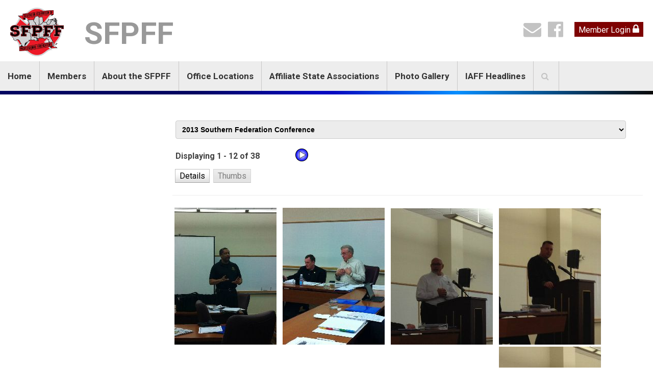

--- FILE ---
content_type: text/html;charset=UTF-8
request_url: https://www.sfpff.org/?zone=/unionactive/view_pics.cfm&galleryID=18169&gallery=2013%20Southern%20Federation%20Conference&showarchive=101
body_size: 44677
content:
<!DOCTYPE html>
<html>
<head><script type="text/javascript" src="/js/cfform.js"></script>
<script type="text/javascript" src="/js/masks.js"></script>


<title>SFPFF</title>

<script src='https://cdnjs.cloudflare.com/ajax/libs/jquery/2.1.3/jquery.min.js'></script>

<meta http-equiv="Content-Type" content="text/html; charset=utf-8">
<link rel="stylesheet" type="text/css" href="https://ajax.googleapis.com/ajax/libs/dojo/1.14.1/dijit/themes/tundra/tundra.css">
<link rel="icon" href="/favicon.png" sizes="32x32" />
<link rel="stylesheet" href="custom_site.css" type='text/css'>
<link rel="stylesheet" href="adminsite.css" type='text/css'>
<link rel="stylesheet" href="/css/w4.css" type='text/css'>
<link rel="stylesheet" href="https://cdnjs.cloudflare.com/ajax/libs/font-awesome/4.7.0/css/font-awesome.min.css">
<link rel="preconnect" href="https://fonts.googleapis.com">
<link rel="preconnect" href="https://fonts.gstatic.com" crossorigin> 
<link href='https://fonts.googleapis.com/css?family=Roboto:400,700' rel='stylesheet' type='text/css'>
<link href='https://fonts.googleapis.com/css?family=Adamina' rel='stylesheet' type='text/css'>
<link href="https://fonts.googleapis.com/css2?family=Playfair+Display:ital@0;1" rel="stylesheet">
<link rel="stylesheet" href="site2a-red8.css" type='text/css'>
<script src="//ajax.googleapis.com/ajax/libs/dojo/1.14.1/dojo/dojo.js" djConfig="parseOnLoad:true"></script>
<script src="js/site.js" type="text/javascript"></script>


<script type="text/javascript">
	dojo.require("dojox.widget.Dialog");

function showlogin() {
	
dijit.byId('loginbox').show();
}

function isScrolledIntoView(elem){
    var docViewTop = $(window).scrollTop();
    var docViewBottom = docViewTop + $(window).height();

    var elemTop = $(elem).offset().top;
    var elemBottom = elemTop + ($(elem).height()*.5);

    return ((elemBottom <= docViewBottom) && (elemTop >= docViewTop));
}

function chnageOpacity(){
    $(".fadeitem").each(function(){
        var img = $(this);
        if (isScrolledIntoView(this)){
            img.css("opacity","1.0");
        }
    });
}

$(function(){
    chnageOpacity();
    $(window).scroll(chnageOpacity);
});


</script>

<style type="text/css">
body, html {
	font-family: "Roboto", "Adamina", serif;
	font-size: 16px;
	margin: 0;
	padding: 0;
	color: #404040;
	background-color: #fff;
	line-height:normal !important;
}

.fadeitem{
    opacity: 0.0;
    transition: all 1s;
	transition-delay:0.1s;
}

img {margin-bottom:auto !important}
#titletext{font-size:28px; margin-top:18%}
.resp33{width:33% !important; }


.tableinner {
position:relative;

	background-clip:padding-box;
	/*box-shadow: 0px 0px 0px 25px rgba(255,255,255,255);*/
		max-width:1400px;
		
		
}

#tableinnerpaddiv{padding:15px}

@media only screen and (max-width: 1150px){
	.leftcolumn{ display:none}
	.rightcolumn{ display:none}
	#maincolumnspot img {width:auto !important; max-width:100% !important}
	#tableinnerpaddiv{padding:15px}
}


@media only screen and (max-width: 760px){

	#titletext{font-size:12px; margin-top:6%}
.resp33{width:auto !important; }

#maincolumnspot img  {max-width:100% !important; height:auto !important; }
/*table  { width:100% !important; height:auto !important; }*/
iframe  { width:100% !important; }

.responsive tr td {width:100% !important; height:auto !important; display:block !important;}

#maincolumnspot a:link {

  /* These are technically the same, but use both */
  overflow-wrap: break-word;
  word-wrap: break-word;

  -ms-word-break: break-all;
  /* This is the dangerous one in WebKit, as it breaks things wherever */
  word-break: break-all;
  /* Instead use this non-standard one: */
  word-break: break-word;

  /* Adds a hyphen where the word breaks, if supported (No Blink) */
  -ms-hyphens: auto;
  -moz-hyphens: auto;
  -webkit-hyphens: auto;
  hyphens: auto;

}
}

.highlighthead {
	font-size: 16px;
	font-weight:bold;
	font-family:Verdana, Geneva, sans-serif;
}

</style>

<script type="text/javascript">
<!--
    _CF_checkCFForm_1 = function(_CF_this)
    {
        //reset on submit
        _CF_error_exists = false;
        _CF_error_messages = new Array();
        _CF_error_fields = new Object();
        _CF_FirstErrorField = null;


        //display error messages and return success
        if( _CF_error_exists )
        {
            if( _CF_error_messages.length > 0 )
            {
                // show alert() message
                _CF_onErrorAlert(_CF_error_messages);
                // set focus to first form error, if the field supports js focus().
                if( _CF_this[_CF_FirstErrorField].type == "text" )
                { _CF_this[_CF_FirstErrorField].focus(); }

            }
            return false;
        }else {
            return true;
        }
    }
//-->
</script>
</head>

<body id="body" class="tundra">

<link rel="stylesheet" href="menu/styles2_widelogo.css" type="text/css">

<script type="text/javascript">
(function($) {          
    $(document).ready(function(){                    
        $(window).scroll(function(){                          
            if ($(this).scrollTop() > 140) {
                
			
				$('#menuback').css("position","fixed");
				$('#menuback').css("display","block");
				$('#menuback').css("top","0");
				$('#menubackholder').css("display","block");
				
				
            } else {
               
				$('#menuback').css("position","relative");
				$('#menuback').css("display","block");
				$('#menuback').css("top","inherited");
				$('#menubackholder').css("display","none");
            }
        });
    });
})(jQuery);

		
function wipeinwhatsnew() {
	
	if (document.getElementById("whatsnewspace").style.display == 'none') { 
	
	var wipeArgs = {
                node: "whatsnewspace"
            }
            dojo.fx.wipeIn(wipeArgs).play();
			document.getElementById("arrowspot").style.backgroundPosition = '0px 0px'
			
}else{
	
	var wipeArgs = {
                node: "whatsnewspace"
            }
            dojo.fx.wipeOut(wipeArgs).play();
			dojo.style("whatsnewspace", "height", "");
            dojo.style("whatsnewspace", "display", "block");
			document.getElementById("arrowspot").style.backgroundPosition = '0px -10px'
			
}
            
        }
		
		function openRightMenu() {
    document.getElementById("rightMenu").style.display = "block";
}
function closeRightMenu() {
    document.getElementById("rightMenu").style.display = "none";
}
						 
</script>
<style type="text/css">
<!--



.searchbutton {
	border-top-width: 0px;
	border-right-width: 0px;
	border-bottom-width: 0px;
	border-left-width: 0px;
	border-top-style: none;
	border-right-style: none;
	border-bottom-style: none;
	border-left-style: none;
	width: 100px;
	height: 25px;
	background-color: transparent;
	 cursor:pointer;
}
.searchbox {
	border-top-width: 0px;
	border-right-width: 0px;
	border-bottom-width: 0px;
	border-left-width: 0px;
	border-top-style: none;
	border-right-style: none;
	border-bottom-style: none;
	border-left-style: none;
	margin: 0px;
	padding: 0px;
	width: 100%;
	outline:none;
}
.largeletter {
	font-size: 85px;
}

#toplogo{  -moz-transition: all 500ms linear;
  -webkit-transition: all 500ms linear;
  -o-transition: all 500ms linear;
  transition: all 500ms linear;
 width: 110px;  margin-top:8px;  margin-bottom:8px !important;}
  
  #menuback{  -moz-transition: all 500ms linear;
  -webkit-transition: all 500ms linear;
  -o-transition: all 500ms linear;
  transition: all 500ms linear;}
  
  #menubackholder{display:none; }
  	#topnav{width:100%;}

.topnavtablesize {margin-bottom:0px; padding-left:4px; padding-right:8px min-height:150px}


#headertitle{font-size:60px;-moz-transition: all 500ms linear;
  -webkit-transition: all 500ms linear;
  -o-transition: all 500ms linear;
  transition: all 500ms linear; margin-left:5px; float:left; display:inline; margin-top:0px; font-weight:bold; color:#999;}
  #headertitlemobile{display:none}	
	 #mobilelogin{display:none}	
@media only screen and (max-width: 1150px){
.menudivplace { display:none
}
.menudivplacelower { display:none
}

	.topnavtablesize {margin-bottom:0px; 
	}
	
	#mobilehamburger{display:block}
	
.tablediv{display:block}	


#headertitle{display:none;}
#menuback{display:none !important}
#menubackholder{display:none !important; visibility:hidden !important; height:0px !important; position:relative !important}
.hideme{display:none !important; height:0px !important; max-height:0px}

 #headertitlemobile{display:block; font-size:26px; font-weight:bold; color:#999;}
 #mobilelogin{display:block; position:absolute; right:17px; top:80px}	
}

@media only screen and (min-width: 1151px){

.tablediv{display:table}	
#mobilehamburger{display:none}
#menuback{padding-top:0px; padding-bottom:0px;}
}


.titlegrievtrac{color:#FFF}
-->
</style>
<a name="top"></a>





<div align="center" id="topnav">


<div class="tableback">


<table border="0" cellpadding="0" cellspacing="0" align="center" class="topnavtablesize" style="min-height:120px">
  <tr>
    <td nowrap="nowrap" valign="bottom">
    <div align="left" style="width:100%">
    <div align="center" class="tablediv">
	<a href="/"><img src="/pics/604.png" id="toplogo" border=0 title="Home" /></a>
    <div id="headertitlemobile">SFPFF</div>
    <style type="text/css">
.iconssocialmobile{font-size:25px;
 -webkit-transition: 0.4s;
    transition: 0.4s;
	color:rgba(195,195,195,1.00)
	}
	
.iconssocialmobile:hover{color:rgba(0,49,148,1.00)
	}	

	.socialareamobile{display:none}
@media only screen and (max-width: 1150px){
	
	/*.iconspotmobile{margin-left: auto;
    margin-right: auto; float:inherit; text-align:center}*/
	.socialareamobile{display:block}
}
</style>


<div style="position: relative;" class="socialareamobile">
<table border="0" cellspacing="0" cellpadding="0" class="resptable">
  <tbody>
    <tr class="resprow">
      <td class="respcell">
        
        <div class="iconspotmobile" align="center">  
      <table width="100%" border="0" cellspacing="2" cellpadding="8" style="max-width:300px !important">
  <tr>
  <td align="center">
	<div align="center">
	<a href="?zone=/unionactive/contact.cfm" title="Contact Us">
    <i class="fa fa-envelope iconssocialmobile">&nbsp;</i>
    </a>
    </div>
    </td>
    
    <td align="center">
	<div align="center">
	<a href="https://www.facebook.com/groups/149798448457633/" title="Find us on Facebook" target="_blank">
    <i class="fa fa-facebook-official iconssocialmobile">&nbsp;</i>
    </a>
    </div>
    </td> 
    
    
   
	
  </tr>
</table>
</div>

    </td>
    </tr>
  </tbody>
</table>
</div>
</div></div>
   </td>
    <td align="center" id="hamburgercell" valign="middle">
    
    <div id="headertitle" style="position:absolute; top:5px; left:160px; padding-top:25px">SFPFF</div>
    
    <div style="position:absolute; top:0; right:0; z-index:8888">
    <button class="w3-button w3-xxlarge w3-right mainelementcolor" onclick="showtransp()" id="mobilehamburger" style="background-color:transparent">&#9776;</button></div>
    
      <div id="mobilelogin" align="center">
    
    
    <i class="fa fa-lock mainelementcolor" style="font-size:36px; margin-right:-7px; cursor:pointer" title="Member Login" onClick="document.getElementById('loginhover').style.display='block';return false">&nbsp;</i>
    
    
    </div>
    
    <div class="menudivplace" align="center">
    
    
    <div>
    
    <div style="float:right">
    <style type="text/css">
.iconssocial{font-size:35px;
 -webkit-transition: 0.4s;
    transition: 0.4s;
	color:rgba(195,195,195,1.00)
	}
	
.iconssocial:hover{color:rgba(0,49,148,1.00)
	}	
	.phonetext {font-size:14px}	
.phonetext:Link {text-decoration:none; color:rgba(0,0,0,1.00)}	
	.iconspot{float:right}
@media only screen and (max-width: 738px){
	.respcell{width:100% !important}
	.iconspot{margin-left: auto;
    margin-right: auto; float:inherit; text-align:center}
}
</style>


<div style="position: relative; display:inline-block" class="socialarea">
<table border="0" cellspacing="0" cellpadding="0" class="resptable" align="center">
  <tbody>
    <tr class="resprow">
      <td class="respcell">
        
        <div class="iconspot" style="max-width:300px">  
      <table border="0" cellspacing="2" cellpadding="1" style="max-width:300px !important">
  <tr>
  <td align="center">
	<div align="center">
	<a href="?zone=/unionactive/contact.cfm" title="Contact Us">
    <i class="fa fa-envelope iconssocial">&nbsp;</i>
    </a>
    </div>
    </td>
    
    <td align="center">
	<div align="center">
	<a href="https://www.facebook.com/groups/149798448457633/" title="Find us on Facebook" target="_blank">
    <i class="fa fa-facebook-official iconssocial">&nbsp;</i>
    </a>
    </div>
    </td> 
    
    
   
	
  </tr>
</table>
</div>

    </td>
    </tr>
  </tbody>
</table>
</div>

    <DIV style="display:inline-block"> 

<style>
.securediv{
	background-color:#ececec; color:#000}
.securediv:hover{
	background-color:#003194; color:#fff}
</style>

<table border="0" cellspacing="0" cellpadding="6" id="deskmemberlogin">
  <tbody>
    <tr>
      <td>
      <div>
      <button class="w3-button w3-padding-small mainbackgroundcolor" onClick="document.getElementById('loginhover').style.display='block';return false" style="cursor:pointer;-moz-transition: all 500ms linear;
  -webkit-transition: all 500ms linear;
  -o-transition: all 500ms linear;
  transition: all 500ms linear;" type="button">Member Login <i class="fa fa-lock" style="font-size:20px"></i></button>
      
     </div>
     </td>
    </tr>
  </tbody>
</table>



</DIV>

</DIV>

</div>

</div>

    
   
    
    </td>
    </tr>
 
 
</table>



 <div>
         	<script type="text/javascript">
		function myclosehamburger() {
	
document.getElementById("transpwinmenu").style.display = 'none';

}

	function showtransp() {
	
document.getElementById("transpwinmenu").style.display = 'block';

}

function showarticles(showartdiv) {
	
	
	if (document.getElementById(showartdiv).style.display == 'none') {
		
	var x = document.getElementsByClassName("articleboxes");
	var i;
		for (i = 0; i < x.length; i++) {
 		 x[i].style.display = "none";
		}

	document.getElementById(showartdiv).style.display = 'block';
	
	}else{
		document.getElementById(showartdiv).style.display = 'none';
		
	}
}
	</script>
     
           <style type="text/css">
#articledivs{padding:8px; padding-left:15px; cursor:pointer; border:1px solid rgba(112,112,112,1.0); background-color:rgba(255,255,255,1.00); text-indent:-0.4em}
#articledivs a:link{color:#333;}
#articledivs a:hover{color:#000}
#articledivs a:visited{color:#333}

.mobilemenulinksapp a:link{color:#fff; padding-left:8px}
.mobilemenulinksapp a:hover{color:#DDDDDD}
.mobilemenulinksapp a:visited{color:#fff}
.mobilemenulinksapp{padding:8px; cursor:pointer; border:1px solid rgba(112,112,112,0.3); background-color:rgba(66,66,66,1.00)}
#transpwinmenu{-moz-transition: all 100ms linear;
  -webkit-transition: all 100ms linear;
  -o-transition: all 100ms linear;
  transition: all 100ms linear;}
</style>


<div id="transpwinmenu" style="width:100%; height:100%;  background-color:rgba(177,177,177,0.8); position:fixed; top:0; left:0; display:none; z-index:999999" class="w3-animate-top">
     
    

<div style="font-size:18px; color:#fff; margin-top:30px; overflow-y:scroll; height:85%;" align="center">

<table cellspacing="0" cellpadding="0" width="90%" align="center">
<tr><td>
<div align="right"> <button onclick="myclosehamburger()" class="w3-bar-item w3-button w3-xxlarge w3-hover-blue" style="background-color:#333; color:#fff" title="Close">&times;</button></div>
</td></tr>

       

       <tr><td valign="top" class="mobilemenulinksapp w3-hover-blue" onClick="parent.location='?zone=/unionactive/view_page.cfm&page=Mission20Statement'">

<div style="text-indent: -0.4em;
  padding-left: 0.5em;">
  
  <a href="?zone=/unionactive/view_page.cfm&page=Mission20Statement" >About the SFPFF</a>
  
  
  
  </div>
  
	
    
    
        
    
    
    
    </td></tr>

		

       <tr><td valign="top" class="mobilemenulinksapp w3-hover-blue" onClick="parent.location='index.cfm?zone=/unionactive/office_locations.cfm'">

<div style="text-indent: -0.4em;
  padding-left: 0.5em;">
  
  <a href="index.cfm?zone=/unionactive/office_locations.cfm" >Office Locations</a>
  
  
  
  </div>
  
	
    
    
        
    
    
    
    </td></tr>

		

       <tr><td valign="top" class="mobilemenulinksapp w3-hover-blue" onClick="parent.location='?zone=/unionactive/view_page.cfm&page=Affiliate20State20Associations'">

<div style="text-indent: -0.4em;
  padding-left: 0.5em;">
  
  <a href="?zone=/unionactive/view_page.cfm&page=Affiliate20State20Associations" >Affiliate State Associations</a>
  
  
  
  </div>
  
	
    
    
        
    
    
    
    </td></tr>

		

       <tr><td valign="top" class="mobilemenulinksapp w3-hover-blue" onClick="parent.location='index.cfm?zone=/unionactive/gallery_view.cfm'">

<div style="text-indent: -0.4em;
  padding-left: 0.5em;">
  
  <a href="index.cfm?zone=/unionactive/gallery_view.cfm" >Photo Gallery</a>
  
  
  
  </div>
  
	
    
    
        
    
    
    
    </td></tr>

		

       <tr><td valign="top" class="mobilemenulinksapp w3-hover-blue" onClick="parent.location='index.cfm?zone=/unionactive/iaff_headline_view.cfm'">

<div style="text-indent: -0.4em;
  padding-left: 0.5em;">
  
  <a href="index.cfm?zone=/unionactive/iaff_headline_view.cfm" >IAFF Headlines</a>
  
  
  
  </div>
  
	
    
    
        
    
    
    
    </td></tr>

		
  
<tr><td valign="top" class="mobilemenulinksapp w3-hover-blue" onClick="parent.location='?zone=/unionactive/contact.cfm'">
<div style="text-indent: -0.4em;
  padding-left: 0.5em;">
<a href="?zone=/unionactive/contact.cfm">Contact Us</a>
</div>
</td></tr> 
        
    
</table>

<div style="clear:left"></div>

<table cellspacing="0" cellpadding="0" width="90%" align="center">

<tr><td style="padding:14px; background-color:rgba(176,176,176,1.00)" align="center">

<span style="font-size:21px;"><strong>Member Resources</strong></span>
  
 </td></tr>
 <div style="text-indent: -0.4em;
  padding-left: 0.5em;">
  <tr><td class="mobilemenulinksapp w3-hover-blue" onClick="parent.location='?zone=/unionactive/user_signup.cfm'"><a href="?zone=/unionactive/user_signup.cfm">Login</a></td></tr>
  </div>
<tr><td class="mobilemenulinksapp w3-hover-blue" onClick="parent.location='?zone=/unionactive/member_main.cfm'">
<div style="text-indent: -0.4em;
  padding-left: 0.5em;"><a href="?zone=/unionactive/member_main.cfm">Member Home</a></div></td></tr>
  
  

 <tr><td class="mobilemenulinksapp w3-hover-blue" onClick="parent.location='index.cfm?zone=/unionactive/officers.cfm'">
 
 <div style="text-indent: -0.4em;
  padding-left: 0.5em;">
  
  <a href="index.cfm?zone=/unionactive/officers.cfm">Officers & Staff</a>
  
    
  
  </div>
  
  


       
        
        
        
  </td></tr>


 <tr><td class="mobilemenulinksapp w3-hover-blue" onClick="parent.location='index.cfm?zone=/unionactive/calendar.cfm'">
 
 <div style="text-indent: -0.4em;
  padding-left: 0.5em;">
  
  <a href="index.cfm?zone=/unionactive/calendar.cfm">Events Calendar</a>
  
    
  
  </div>
  
  


       
        
        
        
  </td></tr>


 <tr><td class="mobilemenulinksapp w3-hover-blue" onClick="parent.location='index.cfm?zone=/unionActive/minutes.cfm'">
 
 <div style="text-indent: -0.4em;
  padding-left: 0.5em;">
  
  <a href="index.cfm?zone=/unionActive/minutes.cfm">Meeting Minutes</a>
  
    
  
  </div>
  
  


       
        
        
        
  </td></tr>


 <tr><td class="mobilemenulinksapp w3-hover-blue" onClick="parent.location='index.cfm?zone=/unionActive/constitution.cfm'">
 
 <div style="text-indent: -0.4em;
  padding-left: 0.5em;">
  
  <a href="index.cfm?zone=/unionActive/constitution.cfm">Const./Bylaws</a>
  
    
  
  </div>
  
  


       
        
        
        
  </td></tr>


 <tr><td class="mobilemenulinksapp w3-hover-blue" onClick="parent.location='index.cfm?zone=/unionactive/downloads.cfm'">
 
 <div style="text-indent: -0.4em;
  padding-left: 0.5em;">
  
  <a href="index.cfm?zone=/unionactive/downloads.cfm">Downloads</a>
  
    
  
  </div>
  
  


       
        
        
        
  </td></tr>


 <tr><td class="mobilemenulinksapp w3-hover-blue" >
 
 <div style="text-indent: -0.4em;
  padding-left: 0.5em;">
  
  <a href="?zone=/unionactive/private_view_page.cfm&page=Presidents20Report">President's Report</a>
  
    <div onClick="showarticles('articleboxPresidents20Report');return false;" style="display:inline-block; width:15%; float:right; margin-right:15px; margin-top:-8px" align="right"><span style="font-size:20px; color:rgba(255,255,255,1.00)"> <i class="fa fa-sort-down"></i> </span></div>
  
  
  </div>
  
  


       
        <div id="articleboxPresidents20Report" style="display:none;" class="articleboxes">
         
              
          <div id="articledivs">    <a href="?zone=/unionactive/view_article.cfm&HomeID=209151&page=Presidents20Report" class="nfLink" >Letter from President Jaros</a>
          </div>
              
              
        
        </div>
        
        
        
        
  </td></tr>


 <tr><td class="mobilemenulinksapp w3-hover-blue" onClick="parent.location='?zone=/unionactive/private_view_page.cfm&page=Sec2DTres2E20Report'">
 
 <div style="text-indent: -0.4em;
  padding-left: 0.5em;">
  
  <a href="?zone=/unionactive/private_view_page.cfm&page=Sec2DTres2E20Report">Sec-Tres. Report</a>
  
    
  
  </div>
  
  


       
        
        
        
  </td></tr>

 



</table>
</div>

</div>


</div>


 <div style="width:100%; z-index:500;margin-top:0px; background-color:#EDEDED" id="menuback">

<div style="width:100%" class="menudivplacelower">
<!--[if lte IE 6]><style type="text/css">.nfPure .nfItem{width:0px;}</style><![endif]-->
<!--[if lte IE 7]><style type="text/css">.nfMain,.nfMain .nfLink,.nfMain .nfSubS{zoom:1;}.nfPure .nfLink:hover{z-index:1101;}.nfPure .nfItem{display:inline !important;}</style><![endif]-->
<style type="text/css">
.nfMain, .nfSubC, .nfSubS {
	list-style: none;
	margin: 0px;
	padding: 0px;
}
.nfMain {
	position: relative;
	z-index: 500;
}
.nfMain .nfSubC {
	display:none;
	position: absolute;
}
.nfMain .nfItem, .nfMain .nfLink {
	list-style: none;
	position: relative;
	display: block;
	white-space: nowrap;
	margin: 0px;
}
.nfMain:after {
	content: ".";
	display: block;
	height: 0px;
	clear: both;
	overflow: hidden;
}
.nfPure .nfItem:hover, .nfPure .nfItem:hover>.nfSubC {
	z-index: 1101;
	display:inherit;
}
.nfPure .nfLink:focus {
	z-index: 1102;
}
.nfMain .nfJSActiveItem {
	z-index: 1101;
}
.nfMain .nfJSShowSub {
	z-index: 1101;
	visibility: inherit;
}
.nfMain .nfItem div.nfLink {
	cursor: default;
}
.nfMain .nfItem {
	float: left;
}
.nfMain .nfItem .nfItem {
	float: none;
}
.nfMain .nfItem .nfSubC {
	top: 100%;
	left: 0px;
	width: auto;
}
.nfMain .nfSubC .nfItem .nfSubC {
	top: 0px;
	left: 100%;
	width: auto;
}
</style>

<ul id="myMenu" class="nfMain nfPure">
  <li class="nfItem"><a href="index.cfm" class="nfLink">Home</a></li>
  
  
  
  
  <li class="nfItem nfParent"><a href="?zone=/unionactive/member_resources_site.cfm" class="nfLink">Members</a>
    <ul class="nfSubC nfSubS">
      <li class="nfItem"><a href="?zone=/unionactive/member_main.cfm" class="nfLink">Member Home</a></li>
      
        <li class="nfItem"><a href="index.cfm?zone=/unionactive/officers.cfm" class="nfLink" >Officers & Staff</a>
          
        </li>
      
        <li class="nfItem"><a href="index.cfm?zone=/unionactive/calendar.cfm" class="nfLink" >Events Calendar</a>
          
        </li>
      
        <li class="nfItem"><a href="index.cfm?zone=/unionActive/minutes.cfm" class="nfLink" >Meeting Minutes</a>
          
        </li>
      
        <li class="nfItem"><a href="index.cfm?zone=/unionActive/constitution.cfm" class="nfLink" >Const./Bylaws</a>
          
        </li>
      
        <li class="nfItem"><a href="index.cfm?zone=/unionactive/downloads.cfm" class="nfLink" >Downloads</a>
          
        </li>
      
        <li class="nfItem"><a href="?zone=/unionactive/private_view_page.cfm&page=Presidents20Report" class="nfLink" >President's Report</a>
          
              <ul class="nfSubC nfSubS">
                
                  <li class="nfItem"><a href="?zone=/unionactive/view_article.cfm&HomeID=209151&page=Presidents20Report" class="nfLink" >Letter from President Jaros</a></li>
                
              </ul>
            
        </li>
      
        <li class="nfItem"><a href="?zone=/unionactive/private_view_page.cfm&page=Sec2DTres2E20Report" class="nfLink" >Sec-Tres. Report</a>
          
        </li>
      
        <li class="nfItem"><a href="?zone=/unionactive/user_signup.cfm" class="nfLink">Login</a></li>
      
    </ul>
  </li>
  
  

    <li class="nfItem"><a href="?zone=/unionactive/view_page.cfm&page=Mission20Statement" class="nfLink" >About the SFPFF</a>
      
    </li>
  

    <li class="nfItem"><a href="index.cfm?zone=/unionactive/office_locations.cfm" class="nfLink" >Office Locations</a>
      
    </li>
  

    <li class="nfItem"><a href="?zone=/unionactive/view_page.cfm&page=Affiliate20State20Associations" class="nfLink" >Affiliate State Associations</a>
      
    </li>
  

    <li class="nfItem"><a href="index.cfm?zone=/unionactive/gallery_view.cfm" class="nfLink" >Photo Gallery</a>
      
    </li>
  

    <li class="nfItem"><a href="index.cfm?zone=/unionactive/iaff_headline_view.cfm" class="nfLink" >IAFF Headlines</a>
      
    </li>
  
  
    <li class="nfItem"><a href="?zone=/unionactive/search_page.cfm" class="nfLink"><i class="fa fa-search iconssocial" title="Search" style="font-size:16px">&nbsp;</i></a></li>
    
</ul>

</div>

<div class="menubottom"></div>
</div>

<DIV id="menubackholder" class="hideme"></DIV>

</div>

</div>

<style type="text/css">
.breadcrumbs{font-size:14px;}
</style>



<div align="center" style="">
            
            
            <div style="padding:10px; padding-top:15px; max-width:1400px" align="left">
            
<div class="breadcrumbs" align="left">








</div>





</div></div>

<div id="loginhover" class="w3-modal" style="z-index:9999">
    <div class="w3-modal-content w3-card-4 w3-animate-top" style="max-width:600px" align="left">

      <div class="w3-center"><br>
        <span onclick="document.getElementById('loginhover').style.display='none'" class="w3-button w3-xlarge w3-hover-red w3-display-topright" title="Close Modal">&times;</span>
        
      </div>

      <form name="CFForm_1" id="CFForm_1" action="index.cfm" method="post" class="w3-container" onsubmit="return _CF_checkCFForm_1(this)">
        <div class="w3-section">
          <label><b>Username</b></label>
          <input class="w3-input w3-border w3-margin-bottom" type="text" placeholder="Enter Username" name="username" required>
          <label><b>Password</b></label>
          <input class="w3-input w3-border" type="password" placeholder="Enter Password" name="password" required>
          <button class="w3-block buttoncolor" type="submit">Login</button>
          
                          
    <div style="padding:10px; border:solid 1px rgba(147,147,147,1.00); border-radius:6px; font-size:14px; margin-top:15px; cursor:pointer; font-weight:bold" align="center" onClick="parent.location='?zone=/unionactive/user_signup.cfm'">
       <table border="0" cellspacing="0" cellpadding="2" align="center">
  <tbody>
    <tr>
      <td><img src="/images/lock-small.png" alt=""/></td>
      <td>Register an Account</td>
    </tr>
  </tbody>
</table>
</div>


                         
        </div>
        
          <input type="hidden" name="action" value="login" />
 
          <input type="hidden" name="zone" value="" />
        
  <input type="hidden" name="homeID" value="1" />

  <input type="hidden" name="subhomeID" value="1" />
    <input type="hidden" name="tophomeID" value="1" />

  <input type="hidden" name="formID" value="1" />

  <input type="hidden" name="page" value="main" />
</form>


      <div class="w3-container w3-border-top w3-padding-16 w3-light-grey">
        <button onclick="document.getElementById('loginhover').style.display='none'" type="button" class="w3-button w3-red">Cancel</button>
        <span class="w3-right w3-padding w3-hide-small"><a href="?zone=/unionactive/lost_login.cfm">Forgot Login?</a></span>
      </div>

    </div>
  </div>

<div class="widecolview" align="center" style="width:100%; padding:0px; margin:0px;">


<div align="left" class="tableinner" style="display:table;">

 <div style="width:100%;" align="center" id="backholdsup" >
</div>
<div id="tableinnerpaddiv">
<table width="100%" cellpadding="" cellspacing="0" id="maintablenavlist" style="z-index:5" class="resptable">
<tr class="resprow">

 	<td class="leftcolumn respcell" valign="top">
		<div id="leftcolumnspot" dojotype="dojox.layout.ContentPane" style="overflow:visible;" executeScripts="true">
		
                      <table width="100%" border="0" cellpadding="0" cellspacing="0" class="lefttable">
                      
                        
                    </table>
                    
        
 		</div>
	</td>




	<td class="maincolumn respcell" valign="top">
	
                         
					  <div id="maincolumnspot" style="z-index:1; position:relative" dojotype="dojox.layout.ContentPane" executeScripts="true">
					  
                  
                  <link rel="stylesheet" href="https://server5.unionactive.com:8484/js/dojox/widget/Dialog/Dialog.css" />

                  <script language="JavaScript">
<!--
function MM_jumpMenu(targ,selObj,restore){ //v3.0
  eval(targ+".location='"+selObj.options[selObj.selectedIndex].value+"'");
  if (restore) selObj.selectedIndex=0;
}
//-->
</script>
                  
<script type="text/javascript">
  	dojo.require("dojox.image.Lightbox");
    dojo.require("dijit.form.Button");
		dojo.require("dojox.widget.Dialog");
	dojo.require("dojo.fx");
	dojo.require("dijit.form.Form");
	dojo.require("dijit.form.Select");
	dojo.require("dijit.layout.ContentPane");
  	dojo.require("dojo.parser");
  
 		function loadgallery(useform){
			dojo.style("photospot", "opacity", "0");
			dojo.byId("picspinner").innerHTML = "<span style='font-weight:bold;margin-left:6'>Loading Images...</span>";
              	//var useformset = dojo.byId(useform);
				var xhrArgs = {
					url: 'index_blank.cfm?zone=/unionactive/view_pics_action.cfm',
				    form: useform,
                	handleAs: "text",
					preventCache: "true",
                	load: function(data) {

                        // set the data, fade it back in
                       dijit.byId("photospot").attr("content", data);
					    dojo.fadeIn({
                    node: "photospot",
					duration:600
				}).play();
					   dojo.byId("picspinner").innerHTML = "";

                }
            }
		

			var deferred = dojo.xhrPost(xhrArgs);
        }
		
		
		dojo.addOnLoad(function(){
		
			
			
			var dialog = new dojox.image.LightboxDialog({id:"thisbox"}).startup();
 			
 			dialog.addImage({ title:"2013 Conference Meeting", href:"/pics/photo.jpg" }, "photogroup");
 			
 			dialog.addImage({ title:"Committee Chairman, Danny Todd", href:"/pics/photo_4.jpg" }, "photogroup");
 			
 			dialog.addImage({ title:"Photo_3_5_13__3_06_40_PM_32.jpg", href:"/pics/Photo_3_5_13__3_06_40_PM_32.jpg" }, "photogroup");
 			
 			dialog.addImage({ title:"Photo_3_5_13__3_06_40_PM_31.jpg", href:"/pics/Photo_3_5_13__3_06_40_PM_31.jpg" }, "photogroup");
 			
 			dialog.addImage({ title:"Photo_3_5_13__3_06_40_PM_30.jpg", href:"/pics/Photo_3_5_13__3_06_40_PM_30.jpg" }, "photogroup");
 			
 			dialog.addImage({ title:"Photo_3_5_13__3_06_40_PM_29.jpg", href:"/pics/Photo_3_5_13__3_06_40_PM_29.jpg" }, "photogroup");
 			
 			dialog.addImage({ title:"Photo_3_5_13__3_06_40_PM_28.jpg", href:"/pics/Photo_3_5_13__3_06_40_PM_28.jpg" }, "photogroup");
 			
 			dialog.addImage({ title:"Photo_3_5_13__3_06_40_PM_27.jpg", href:"/pics/Photo_3_5_13__3_06_40_PM_27.jpg" }, "photogroup");
 			
 			dialog.addImage({ title:"Photo_3_5_13__3_06_40_PM_26.jpg", href:"/pics/Photo_3_5_13__3_06_40_PM_26.jpg" }, "photogroup");
 			
 			dialog.addImage({ title:"Photo_3_5_13__3_06_40_PM_25.jpg", href:"/pics/Photo_3_5_13__3_06_40_PM_25.jpg" }, "photogroup");
 			
 			dialog.addImage({ title:"Photo_3_5_13__3_06_40_PM_24.jpg", href:"/pics/Photo_3_5_13__3_06_40_PM_24.jpg" }, "photogroup");
 			
 			dialog.addImage({ title:"Photo_3_5_13__3_06_40_PM_23.jpg", href:"/pics/Photo_3_5_13__3_06_40_PM_23.jpg" }, "photogroup");
 			
 			dialog.addImage({ title:"Photo_3_5_13__3_06_40_PM_22.jpg", href:"/pics/Photo_3_5_13__3_06_40_PM_22.jpg" }, "photogroup");
 			
 			dialog.addImage({ title:"Photo_3_5_13__3_06_40_PM_21.jpg", href:"/pics/Photo_3_5_13__3_06_40_PM_21.jpg" }, "photogroup");
 			
 			dialog.addImage({ title:"Photo_3_5_13__3_06_40_PM_20.jpg", href:"/pics/Photo_3_5_13__3_06_40_PM_20.jpg" }, "photogroup");
 			
 			dialog.addImage({ title:"Photo_3_5_13__3_06_40_PM_19.jpg", href:"/pics/Photo_3_5_13__3_06_40_PM_19.jpg" }, "photogroup");
 			
 			dialog.addImage({ title:"Photo_3_5_13__3_06_40_PM_18.jpg", href:"/pics/Photo_3_5_13__3_06_40_PM_18.jpg" }, "photogroup");
 			
 			dialog.addImage({ title:"Photo_3_5_13__3_06_40_PM_17.jpg", href:"/pics/Photo_3_5_13__3_06_40_PM_17.jpg" }, "photogroup");
 			
 			dialog.addImage({ title:"Photo_3_5_13__3_06_40_PM_16.jpg", href:"/pics/Photo_3_5_13__3_06_40_PM_16.jpg" }, "photogroup");
 			
 			dialog.addImage({ title:"Photo_3_5_13__3_06_40_PM_15.jpg", href:"/pics/Photo_3_5_13__3_06_40_PM_15.jpg" }, "photogroup");
 			
 			dialog.addImage({ title:"Photo_3_5_13__3_06_40_PM_14.jpg", href:"/pics/Photo_3_5_13__3_06_40_PM_14.jpg" }, "photogroup");
 			
 			dialog.addImage({ title:"Photo_3_5_13__3_06_40_PM_13.jpg", href:"/pics/Photo_3_5_13__3_06_40_PM_13.jpg" }, "photogroup");
 			
 			dialog.addImage({ title:"Photo_3_5_13__3_06_40_PM_12.jpg", href:"/pics/Photo_3_5_13__3_06_40_PM_12.jpg" }, "photogroup");
 			
 			dialog.addImage({ title:"Photo_3_5_13__3_06_40_PM_11.jpg", href:"/pics/Photo_3_5_13__3_06_40_PM_11.jpg" }, "photogroup");
 			
 			dialog.addImage({ title:"Photo_3_5_13__3_06_40_PM_10.jpg", href:"/pics/Photo_3_5_13__3_06_40_PM_10.jpg" }, "photogroup");
 			
 			dialog.addImage({ title:"Photo_3_5_13__3_06_40_PM_9.jpg", href:"/pics/Photo_3_5_13__3_06_40_PM_9.jpg" }, "photogroup");
 			
 			dialog.addImage({ title:"Photo_3_5_13__3_06_40_PM_8.jpg", href:"/pics/Photo_3_5_13__3_06_40_PM_8.jpg" }, "photogroup");
 			
 			dialog.addImage({ title:"Photo_3_5_13__3_06_40_PM_7.jpg", href:"/pics/Photo_3_5_13__3_06_40_PM_7.jpg" }, "photogroup");
 			
 			dialog.addImage({ title:"Photo_3_5_13__3_06_40_PM_6.jpg", href:"/pics/Photo_3_5_13__3_06_40_PM_6.jpg" }, "photogroup");
 			
 			dialog.addImage({ title:"Photo_3_5_13__3_06_40_PM_5.jpg", href:"/pics/Photo_3_5_13__3_06_40_PM_5.jpg" }, "photogroup");
 			
 			dialog.addImage({ title:"Photo_3_5_13__3_06_40_PM_4.jpg", href:"/pics/Photo_3_5_13__3_06_40_PM_4.jpg" }, "photogroup");
 			
 			dialog.addImage({ title:"Photo_3_5_13__3_06_40_PM_3.jpg", href:"/pics/Photo_3_5_13__3_06_40_PM_3.jpg" }, "photogroup");
 			
 			dialog.addImage({ title:"Photo_3_5_13__3_06_40_PM_2.jpg", href:"/pics/Photo_3_5_13__3_06_40_PM_2.jpg" }, "photogroup");
 			
 			dialog.addImage({ title:"Photo_3_5_13__3_06_40_PM_1.jpg", href:"/pics/Photo_3_5_13__3_06_40_PM_1.jpg" }, "photogroup");
 			
 			dialog.addImage({ title:"Photo_3_5_13__3_05_44_PM_1.jpg", href:"/pics/Photo_3_5_13__3_05_44_PM_1.jpg" }, "photogroup");
 			
 			dialog.addImage({ title:"14th District VP Danny Todd", href:"/pics/photo_5.jpg" }, "photogroup");
 			
 			dialog.addImage({ title:"photo_3.jpg", href:"/pics/photo_3.jpg" }, "photogroup");
 			
 			dialog.addImage({ title:"photo_2.jpg", href:"/pics/photo_2.jpg" }, "photogroup");
 				

        });
		
	
					
		function editimagewindow(editform) {
		dijit.byId('editimagedialog').show();
		var xhrArgs = {
			    url: "index_blank.cfm?zone=/unionactive/edit_pics.cfm",
				form: editform,
				handleAs: "text",
                load: function(data) {
				
                dijit.byId("editimagedialog").attr('content', data);
                }
            };
            var deferred = dojo.xhrPost(xhrArgs);
		}
		
		</script>
        
        
<script type="text/javascript">

  
  function showbox(startimage,imagetitle){
  dijit.byId("thisbox").show({title: imagetitle, group:"photogroup", href: startimage});
  }	

</script>

        
      
<link rel="stylesheet" type="text/css" href="https://ajax.googleapis.com/ajax/libs/dojo/1.7.1/dojox/image/resources/Lightbox.css">
<style type="text/css">
 
.style1 {
	font-family: Verdana, Arial, Helvetica, sans-serif;
	font-weight: bold;
}

@media only screen and (max-width: 730px){
.dojoxLightbox{width:70% !important;}
}

#thisbox{box-sizing:content-box !important}
</style>



<table width="100%" border="0" cellpadding="5" cellspacing="0">
  <tr> 
    <td> 
      <table width="100%" border="0" cellpadding="3" cellspacing="0">
        <tr> 
          <td>
          

            <table width="100%" border="0" cellpadding="3" cellspacing="0">
              <tr>
                <td valign="middle">
                  <FORM name="photogallery" id="photogallery" method="post" action="index_blank.cfm" style="margin:0">
                    <SELECT name="Gallery" onChange="MM_jumpMenu('parent',this,0)" style="font-size:14px; background:#ececec; font-family:Verdana, Arial, Helvetica, sans-serif; border-width:1; font-weight:bold; width:97%;">
                      
					  
                      <option value="?zone=/unionactive/view_pics.cfm&galleryID=1&gallery=Main&viewmode=thumb&showarchive=101" >Main Gallery</option> 
                        <option value="?zone=/unionactive/view_pics.cfm&viewmode=thumb&galleryID=10551&gallery=2009%20Kansas%20City&showarchive=101" >2009 Kansas City</option>
                      
                        <option value="?zone=/unionactive/view_pics.cfm&viewmode=thumb&galleryID=13854&gallery=2011%20Southern%20Federation%20Convention&showarchive=101" >2011 Southern Federation Convention</option>
                      
                        <option value="?zone=/unionactive/view_pics.cfm&viewmode=thumb&galleryID=15992&gallery=2012%20Southern%20Federation%20Conference&showarchive=101" >2012 Southern Federation Conference</option>
                      
                        <option value="?zone=/unionactive/view_pics.cfm&viewmode=thumb&galleryID=18169&gallery=2013%20Southern%20Federation%20Conference&showarchive=101" Selected>2013 Southern Federation Conference</option>
                      
                        <option value="?zone=/unionactive/view_pics.cfm&viewmode=thumb&galleryID=82611&gallery=2015%20Southern%20Federation%20Conference&showarchive=101" >2015 Southern Federation Conference</option>
                      
                        <option value="?zone=/unionactive/view_pics.cfm&viewmode=thumb&galleryID=150287&gallery=2022%20Southern%20Federation%20Conference&showarchive=101" >2022 Southern Federation Conference</option>
                       
  <option value="?zone=/unionactive/gallery_view.cfm">Gallery List</option>
                    </SELECT>
                </FORM>        </td> 
              </tr>
            </table>   
            
                   </td>
        </tr>
        <tr>
          <td><table border="0" cellspacing="0" cellpadding="0">
  <tbody>
    <tr>
      
    </tr>
  </tbody>
</table>
</td>
        </tr>
      </table>
      
          <div id="picspinner" style="margin-left:10px; font-size:12px"></div>
                 

      <div id="photospot" dojoType="dijit.layout.ContentPane" href='index_blank.cfm?zone=/unionactive/view_pics_action.cfm&galleryID=18169&timestamp=19012026133059&viewmode=thumb&starthere=1'>

      </div>
  

    </td>
  </tr>
</table>

 <div dojoType="dojox.widget.Dialog" id="editimagedialog" style="font-size:12px; padding:15px" dimensions="[800,575]" title="Edit Image">
 
 </div>

                       
                     
                        </div>
	</td>


</tr>
</table>

</div>
</div>
</div>

-

<div style="width:100%; padding:0px; padding-bottom:50px; padding-top:20px; margin-top:-18px" align="center" class="bottomtable  secondarybackcolor">
 
<div align="center">
<div style="max-width:1400px" align="left">
<table width="100%" border="0" cellpadding="15" cellspacing="5" class="resptable" style="font-size:20px; letter-spacing:2px; line-height:35px">
  <tbody>
    <tr class="resprow">
      <td align="left" valign="top" class="respcell w3-third" style="margin-top:30px">
      <div>
     <a href="/"><img src="/pics/604.png" style="max-width:150px" border=0 title="Home" class="fadeitem" /></a>
     </div> 
    <div>  Southern Federation of Professional Fire Fighters</div>
<div>

     <span>
100 Arlington Avenue<br>
Nashville, TN 37210<br>
<i class="fa fa-phone iconssocial" >&nbsp;</i> <a href="tel:615.739.4928">615.739.4928</a><br>
     </span>
     </div></td>
      
      <td align="center" valign="top" class="respcell w3-third" style="margin-top:30px">

<style type="text/css">
.iconssocialbottom{font-size:35px;
 -webkit-transition: 0.4s;
    transition: 0.4s;
	color:rgba(195,195,195,1.00)
	}
	
.iconssocialbottom:hover{color:rgba(255,255,255,1.00)
	}	
	
	.iconspot{float:right}
@media only screen and (max-width: 738px){
	.respcell{width:100% !important}
	.iconspot{margin-left: auto;
    margin-right: auto; float:inherit; text-align:center;}
}
</style>


<div style="position: relative; display:inline-block;" class="socialarea">
<table border="0" cellspacing="0" cellpadding="0" class="resptable" align="center">
  <tbody>
    <tr class="resprow">
      <td class="respcell">
        
        <div class="iconspot" style="max-width:400px">  
      <table border="0" cellspacing="5" cellpadding="1" style="max-width:400px !important">
  <tr>
  <td align="center">
	<div align="center">
	<a href="?zone=/unionactive/contact.cfm" title="Contact Us">
    <i class="fa fa-envelope iconssocialbottom">&nbsp;</i>
    </a>
    </div>
    </td>
    
    <td align="center">
	<div align="center">
	<a href="https://www.facebook.com/groups/149798448457633/" title="Find us on Facebook" target="_blank">
    <i class="fa fa-facebook-official iconssocialbottom">&nbsp;</i>
    </a>
    </div>
    </td> 
    
    
   
	
  </tr>
</table>
</div>

    </td>
    </tr>
  </tbody>
</table>
</div>

</td>
      
      
      <td valign="top" class="respcell w3-third" style="margin-top:30px; text-align:right">
        <a href="http://www.unions-america.com" target="_blank"><img src="/images/UALOGO.jpg" border=0 title="Visit Unions-America.com" class="fadeitem"></a>
  <br>
  <a href="#top"><img src="../images/footer_anchor.png" onClick="topofpage();return false" alt="Top of Page image" border="0" title="Top of Page" width="25" height="15"></a>
      </td>
      </tr>
      
      </tbody>
      </table>
      
      <div style="width:100%"><div style="padding:20px;">Powered By <A href="http://www.unionactive.com" target="_blank" class="bottomtablelink">UnionActive</A> - Copyright &copy; 2026. All Rights Reserved.</div></div>
</div></div>

</div>


 <script src="/js/index.js"></script>

</body>
</html>


--- FILE ---
content_type: text/html;charset=UTF-8
request_url: https://www.sfpff.org/index_blank.cfm?zone=/unionactive/view_pics_action.cfm&galleryID=18169&timestamp=19012026133059&viewmode=thumb&starthere=1
body_size: 9169
content:




      <table width="100%" border="0" cellspacing="0" cellpadding="0">
  <tr>
    <td valign="top">
      
      <table border="0" cellspacing="0" cellpadding="1">
        <tr> 
          <td> 
            <table border="0" cellspacing="0" cellpadding="3">
              <tr> 
                <td valign="middle" nowrap><table width="100%" border="0" cellspacing="1" cellpadding="1">
                  <tr>
                    <td width="200" valign="middle" nowrap="nowrap"><b>Displaying 1 - 12 
                      of 38 &nbsp;</b></td>
                    <td align="right">
                      
                      <table width="60" border="0" cellspacing="1" cellpadding="0">
                        <tr>
                          
                          
                          <td width="30" align="left" nowrap="nowrap">
                                                   </td> 
                           <td width="30" align="right">
                             
                              <form id="nextphotogroup1" name="nextphotogroup" method="post" action="index.cfm" style="margin:0">
                                <input name="viewmode" type="hidden" value="thumb">
                                <input name="zone" type="hidden" value="/unionactive/view_pics.cfm">
                                <input name="galleryID" type="hidden" value="18169">
                                <input name="gallery" type="hidden" value="Main">
                                <input name="starthere" type="hidden" value="13">
                                <input type="image" src="https://server5.unionactive.com:8484/icons/next.png" title="Next Page" alt="Next Arrow Image"id="nextbutton" onClick="loadgallery('nextphotogroup1');return false;" />
                                </form>
                            </td> 
                          </tr>
  </table>                       </td>
                    </tr>
  </table></td>
                </tr>
              </table>                </td>
          </tr>
      </table>      </td>
    </tr>
  <tr>
    <td valign="top"><table border="0" cellpadding="0" cellspacing="1">
      <tr>
        <td align="right" valign="bottom"> 
            <form id="thumbs18169" name="thumbs" method="post" action="index.cfm" style="margin:0">
            <input name="viewmode" type="hidden" value="detail">
            <input name="zone" type="hidden" value="/unionactive/view_pics.cfm">
            <input name="galleryID" type="hidden" value="18169">
            <input name="gallery" type="hidden" value="Main">
            <input name="starthere" type="hidden" value="1">
            <button type="button" onClick="loadgallery('thumbs18169')" dojoType="dijit.form.Button" style="color:#000000;">Details</button>
          
          </form>
          </td>
        <td align="left" valign="bottom">
          <button type="button" dojoType="dijit.form.Button" disabled="disabled">Thumbs</button>
        </td>
      </tr>
    </table></td>
  </tr>
  </table>
        <hr color="000000" />
  <div id="wipepics">

      


      <A href="/pics/photo.jpg" onClick="showbox('/pics/photo.jpg','2013 Conference Meeting');return false;"> 
              <IMG src="/pics/thumb_photo.jpg?refresh=133103" hspace="4" vspace="4" border="2" style="max-width:200px"></A> 
           
             



      <A href="/pics/photo_4.jpg" onClick="showbox('/pics/photo_4.jpg','Committee Chairman, Danny Todd');return false;"> 
              <IMG src="/pics/thumb_photo_4.jpg?refresh=133103" hspace="4" vspace="4" border="2" style="max-width:200px"></A> 
           
             



      <A href="/pics/Photo_3_5_13__3_06_40_PM_32.jpg" onClick="showbox('/pics/Photo_3_5_13__3_06_40_PM_32.jpg','Photo_3_5_13__3_06_40_PM_32.jpg');return false;"> 
              <IMG src="/pics/thumb_Photo_3_5_13__3_06_40_PM_32.jpg?refresh=133103" hspace="4" vspace="4" border="2" style="max-width:200px"></A> 
           
             



      <A href="/pics/Photo_3_5_13__3_06_40_PM_31.jpg" onClick="showbox('/pics/Photo_3_5_13__3_06_40_PM_31.jpg','Photo_3_5_13__3_06_40_PM_31.jpg');return false;"> 
              <IMG src="/pics/thumb_Photo_3_5_13__3_06_40_PM_31.jpg?refresh=133103" hspace="4" vspace="4" border="2" style="max-width:200px"></A> 
           
             



      <A href="/pics/Photo_3_5_13__3_06_40_PM_30.jpg" onClick="showbox('/pics/Photo_3_5_13__3_06_40_PM_30.jpg','Photo_3_5_13__3_06_40_PM_30.jpg');return false;"> 
              <IMG src="/pics/thumb_Photo_3_5_13__3_06_40_PM_30.jpg?refresh=133103" hspace="4" vspace="4" border="2" style="max-width:200px"></A> 
           
             



      <A href="/pics/Photo_3_5_13__3_06_40_PM_29.jpg" onClick="showbox('/pics/Photo_3_5_13__3_06_40_PM_29.jpg','Photo_3_5_13__3_06_40_PM_29.jpg');return false;"> 
              <IMG src="/pics/thumb_Photo_3_5_13__3_06_40_PM_29.jpg?refresh=133103" hspace="4" vspace="4" border="2" style="max-width:200px"></A> 
           
             



      <A href="/pics/Photo_3_5_13__3_06_40_PM_28.jpg" onClick="showbox('/pics/Photo_3_5_13__3_06_40_PM_28.jpg','Photo_3_5_13__3_06_40_PM_28.jpg');return false;"> 
              <IMG src="/pics/thumb_Photo_3_5_13__3_06_40_PM_28.jpg?refresh=133103" hspace="4" vspace="4" border="2" style="max-width:200px"></A> 
           
             



      <A href="/pics/Photo_3_5_13__3_06_40_PM_27.jpg" onClick="showbox('/pics/Photo_3_5_13__3_06_40_PM_27.jpg','Photo_3_5_13__3_06_40_PM_27.jpg');return false;"> 
              <IMG src="/pics/thumb_Photo_3_5_13__3_06_40_PM_27.jpg?refresh=133103" hspace="4" vspace="4" border="2" style="max-width:200px"></A> 
           
             



      <A href="/pics/Photo_3_5_13__3_06_40_PM_26.jpg" onClick="showbox('/pics/Photo_3_5_13__3_06_40_PM_26.jpg','Photo_3_5_13__3_06_40_PM_26.jpg');return false;"> 
              <IMG src="/pics/thumb_Photo_3_5_13__3_06_40_PM_26.jpg?refresh=133103" hspace="4" vspace="4" border="2" style="max-width:200px"></A> 
           
             



      <A href="/pics/Photo_3_5_13__3_06_40_PM_25.jpg" onClick="showbox('/pics/Photo_3_5_13__3_06_40_PM_25.jpg','Photo_3_5_13__3_06_40_PM_25.jpg');return false;"> 
              <IMG src="/pics/thumb_Photo_3_5_13__3_06_40_PM_25.jpg?refresh=133103" hspace="4" vspace="4" border="2" style="max-width:200px"></A> 
           
             



      <A href="/pics/Photo_3_5_13__3_06_40_PM_24.jpg" onClick="showbox('/pics/Photo_3_5_13__3_06_40_PM_24.jpg','Photo_3_5_13__3_06_40_PM_24.jpg');return false;"> 
              <IMG src="/pics/thumb_Photo_3_5_13__3_06_40_PM_24.jpg?refresh=133103" hspace="4" vspace="4" border="2" style="max-width:200px"></A> 
           
             



      <A href="/pics/Photo_3_5_13__3_06_40_PM_23.jpg" onClick="showbox('/pics/Photo_3_5_13__3_06_40_PM_23.jpg','Photo_3_5_13__3_06_40_PM_23.jpg');return false;"> 
              <IMG src="/pics/thumb_Photo_3_5_13__3_06_40_PM_23.jpg?refresh=133103" hspace="4" vspace="4" border="2" style="max-width:200px"></A> 
           
             
      </div>

      <br>
<hr color="000000" />
<table width="100%" border="0" cellspacing="0" cellpadding="0">
  <tr>
    <td valign="top"><table border="0" cellspacing="0" cellpadding="1">
      <tr>
        <td><table border="0" cellspacing="0" cellpadding="3">
          <tr>
            <td valign="middle" nowrap="nowrap"><table width="100%" border="0" cellspacing="1" cellpadding="1">
              <tr>
                <td width="175" valign="middle" nowrap="nowrap"><b>Displaying 1 - 12 
                  of 38 &nbsp;&nbsp; </b> </td>
                <td align="right"><table width="60" border="0" cellspacing="1" cellpadding="0">
                  <tr>
                    <td width="30" align="left" nowrap="nowrap">  </td>
                    
                      <td width="30" align="right">
                        <form id="nextphotogroup12" name="nextphotogroup" method="post" action="index_blank.cfm" style="margin:0">
                          <input name="viewmode" type="hidden" value="thumb" />
                          <input name="galleryID" type="hidden" value="18169" />
                          <input name="gallery" type="hidden" value="Main" />
                          <input name="starthere" type="hidden" value="13" />
                          <input type="image" src="https://server5.unionactive.com:8484/icons/next.png" title="Next Page" alt="Next Arrow Image"id="nextbutton" onclick="loadgallery('nextphotogroup1');return false;" />
                          </form>
                         </td>
                      
                    </tr>
                  </table></td>
                </tr>
              </table></td>
            </tr>
          </table></td>
        </tr>
    </table></td>
    </tr>
</table>


--- FILE ---
content_type: text/javascript; charset=UTF-8
request_url: https://ajax.googleapis.com/ajax/libs/dojo/1.14.1/dojox/main.js
body_size: -740
content:
//>>built
define("dojox/main",["dojo/_base/kernel"],function(a){return a.dojox});
//# sourceMappingURL=main.js.map